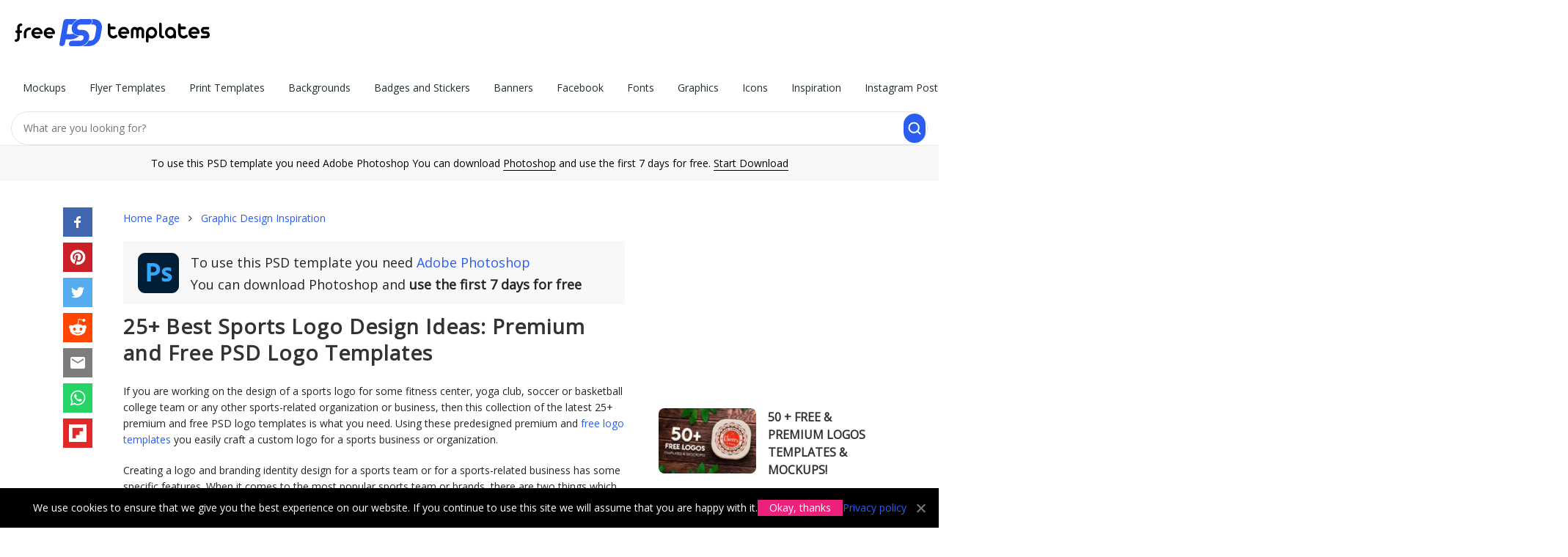

--- FILE ---
content_type: text/html; charset=UTF-8
request_url: https://free-psd-templates.com/25-best-sports-logo-design-ideas-premium-and-free-psd-logo-templates/
body_size: 15038
content:
<!doctype html>
<html lang="en">
<head>
    <meta charset="UTF-8">
    <meta name="viewport" content="width=device-width,initial-scale=1.0,user-scalable=no" />
    
	<!-- This site is optimized with the Yoast SEO plugin v14.2 - https://yoast.com/wordpress/plugins/seo/ -->
	<title>25+ Best Sports Logo Design Ideas: Premium and Free PSD Logo Templates &ndash; Free PSD Templates</title>
	<meta name="description" content="The collection of multipurpose sports logo PSD templates include logo design ideas in PSD for soccer, basketball, fitness, yoga and other types of sports business." />
	<meta name="robots" content="index, follow" />
	<meta name="googlebot" content="index, follow, max-snippet:-1, max-image-preview:large, max-video-preview:-1" />
	<meta name="bingbot" content="index, follow, max-snippet:-1, max-image-preview:large, max-video-preview:-1" />
	<link rel="canonical" href="https://free-psd-templates.com/25-best-sports-logo-design-ideas-premium-and-free-psd-logo-templates/" />
	<meta property="og:locale" content="en_US" />
	<meta property="og:type" content="article" />
	<meta property="og:title" content="25+ Best Sports Logo Design Ideas: Premium and Free PSD Logo Templates &ndash; Free PSD Templates" />
	<meta property="og:description" content="The collection of multipurpose sports logo PSD templates include logo design ideas in PSD for soccer, basketball, fitness, yoga and other types of sports business." />
	<meta property="og:url" content="https://free-psd-templates.com/download/" />
	<meta property="og:site_name" content="Free PSD Templates" />
	<meta property="article:published_time" content="2019-06-14T12:37:43+00:00" />
	<meta property="article:modified_time" content="2023-07-26T04:21:16+00:00" />
	<meta property="og:image" content="https://free-psd-templates.com/wp-content/uploads/2019/06/Sports_Logo_Design_Ideas.jpg" />
	<meta property="og:image:width" content="660" />
	<meta property="og:image:height" content="440" />
	<!-- / Yoast SEO plugin. -->


<link rel='stylesheet' id='bootstrap-css'  href='https://free-psd-templates.com/wp-content/themes/blogsimpletheme/assets/css/bootstrap.min.css' type='text/css' media='all' />
<link rel='stylesheet' id='main-style-css'  href='https://free-psd-templates.com/wp-content/themes/blogsimpletheme/style.css' type='text/css' media='all' />
<script type='text/javascript' src='https://free-psd-templates.com/wp-includes/js/jquery/jquery.min.js' id='jquery-core-js'></script>
<script type='text/javascript' src='https://free-psd-templates.com/wp-includes/js/jquery/jquery-migrate.min.js' id='jquery-migrate-js'></script>
		<script type="text/javascript">(()=>{const e="G-1MJZB72RTB",t="ca-pub-9721430835000907",a=window,o=document,i="https://"+a.location.hostname,n=a.devicePixelRatio,s=location.pathname,r=(o.title,new Map),c=new WeakSet,l=(e,t)=>{r.has(e)||r.set(e,[]),r.get(e).push(t)},d=e=>{1!==e.nodeType||c.has(e)||(r.forEach(((t,a)=>{e.matches(a)&&t.forEach((t=>t(e)))})),c.add(e),e.querySelectorAll("*").forEach((e=>{d(e)})))};new MutationObserver((e=>{e.forEach((e=>{"childList"===e.type&&e.addedNodes.forEach((e=>{d(e)}))}))})).observe(o.documentElement||o.body,{childList:!0,subtree:!0});let p="visible"===o.visibilityState;o.addEventListener("visibilitychange",(()=>{p="visible"===o.visibilityState}));const h=e=>new Promise(((t,a)=>{o.startViewTransition?o.startViewTransition((()=>{e(),t()})):(e(),t())})),m=(e,t)=>{let a=t||o;const i="object"==typeof e?[e]:/^<[a-zA-Z]+>$/.test(e)?[a.createElement(e.slice(1,-1))]:Array.from(a.querySelectorAll(e)),s={elements:i,get:i[0],length:i.length,append:e=>(i.forEach((t=>{"string"==typeof e?t.insertAdjacentHTML("beforeend",e):t.append(e)})),s),attr:e=>"object"==typeof e?(Object.entries(e).forEach((([e,t])=>i.forEach((a=>a.setAttribute(e,t))))),s):i[0]?i[0].getAttribute(e):null,each:e=>i.forEach(((t,a)=>e.call(t,a))),html:e=>null!=e?(i.forEach((t=>{t.innerHTML=["string","number"].includes(typeof e)?e:e.outerHTML})),s):i[0].innerHTML,on:(t,a,o)=>{if("vision"===t){const e="function"==typeof o,t=e?i[0]:null,n=new IntersectionObserver((t=>{t.forEach((t=>{t.target.__visionState=t.isIntersecting,t.isIntersecting&&(e?o(t.target):a(t.target))}))}),{root:t,rootMargin:"50% 20%"});(e?m(a,t).elements:i).forEach((e=>n.observe(e)))}else"track"===t?l(e,a):"function"==typeof a?(o=a,i.forEach((e=>e.addEventListener(t,o)))):l(a,(e=>{e.addEventListener(t,(t=>{const i=t.target.closest(a);i&&e.contains(i)&&o.call(i,t)}))}));return s},visible:()=>i[0]?.__visionState??!1,position:()=>({y:i[0].offsetTop,x:i[0].offsetLeft}),size:()=>({w:i[0].offsetWidth,h:i[0].offsetHeight}),css:e=>"object"==typeof e?(Object.entries(e).forEach((([e,t])=>i.forEach((a=>a.style[e]=t)))),s):i[0]?i[0].style[e]:null,clone:()=>i[0].cloneNode(!0),imgRender:()=>{const e=m(i[0]);if(!e.attr("load")){e.attr({load:"false"});const[t,a]=e.css("aspect-ratio").match(/\d+/g),[o,i,s,r]=Array.from(e.get.querySelectorAll("meta[itemprop]")).map((e=>e.getAttribute("content"))),c=e.attr("ss");let l=m("<img>").attr({alt:r,title:r,decoding:"async",width:t,height:a});recImg=l.clone(),l=l.clone();const d=Math.round(Math.min(e.attr("dpr")||1,n));if(c){const{pathname:t,origin:a}=new URL(o),r=t.split("/"),[p,[h,m]]=[r.slice(0,-1).join("/")+"/",(()=>{const e=r[r.length-1],t=e.lastIndexOf(".");return[e.slice(0,t),e.slice(t+1)]})()],g=c.split(",").map((e=>{const[t,r]=e.split("x").map((e=>parseInt(e)*d)),c=`${Math.round(e.split("x")[0]*n)}w`;return i+"x"+s==t+"x"+r?`${o} ${c}`:`${a}${p}${h}-${t}x${r}.${m} ${c}`})).join(","),u=e.attr("s").split(",").map((e=>e.split("-"))).reverse().map((([e,t])=>t?`(min-width:${t}px) ${e}px`:`${e}px`));l.srcset=g,l.sizes=u}l.src=o,l.onload=()=>{e.append(l),e.attr({load:"true"})},l.onerror=()=>{recImg.src=o,e.append(recImg),e.attr({load:"true"})}}}};return s};m("t-img").on("track",(e=>{const t=m(e).attr("w"),a=m(e).attr("h");m(e).css({"aspect-ratio":t+"/"+a,width:t+"px"}).on("vision",(e=>{m(e).imgRender()}))}));const g=(e,t=!0)=>new Promise(((a,o)=>{const i=new XMLHttpRequest;i.open("GET",e),i.onload=()=>a(t?JSON.parse(i.responseText):i.responseText),i.onerror=()=>o(i.statusText),i.send()})),u=(e,t={},a=!0)=>g(`${i}/wp-admin/admin-ajax.php?${new URLSearchParams({action:e,...t})}`,a),f=(e,t,a=0)=>{const i=new Date(Date.now()+1e3*a),n=encodeURIComponent;t="object"==typeof t?JSON.stringify(t):t,o.cookie=n(e)+"="+n(t)+"; expires="+i.toUTCString()+"; domain="+o.domain+"; path=/; secure"},v=e=>{for(let[t,a]of o.cookie.split(";").entries())if(a.trim().startsWith(e))return decodeURIComponent(a.split(e+"=")[1]);return null},y=(e,a={})=>({cookieNotice:()=>`<div id="cookie-notice">We use cookies to ensure that we give you the best experience on our website. If you continue to use this site we will assume that you are happy with it.<a href="#" class="cn-btn" data-cookie-set="accept" noPref>Okay, thanks</a><a href="${i}/privacy-policy/" target="_blank">Privacy policy</a><a href="#" data-cookie-set="accept" class="cn-close" noPref></a></div>`,adSense:()=>`<ins class="adsbygoogle" style="display:block;text-align:center;max-width:100%" data-ad-client="${t}" ${a.attr}></ins>`,item:()=>`<article class="${a.classes}"><div class="blog-grid-item"><header class="entry-header"><a href="${i}${a.url}" data-item-id="${a.id}" rel="bookmark"><t-img w="330" h="220" ss="330x220" s="330" dpr="2" ><meta itemprop="contentUrl url" content="${i}/wp-content/uploads/${a.img}"><meta itemprop="width" content="${a.w}"><meta itemprop="height" content="${a.h}"><meta itemprop="name" content="${a.title}"></t-img></a><span class="entry-title"><a href="${i}${a.url}" data-item-id="${a.id}" title="${a.title}">${a.title}</a></span></header></div></article>`}[e]());m("[data-island]").on("track",(e=>{((e,t={})=>{const a={cookieNotice:()=>{v("ty_cookie_accepted")||h((()=>{m("body").append(y("cookieNotice"))}))},login:()=>{if(!v("ty_logged_in"))return`<div id="login"><div class="hello-row"><div class="hello-col-1"><div class="l1">Hey 👋 Please sign in with Google to continue</div><div class="l2">No credit card, no payments</div><div id="googleBtn"></div><div class="l3">By signing up you agree to our <a href="${i}/terms-and-conditions/">Terms</a> and <a href="${i}/privacy-policy/">Privacy Policy</a></div></div><div class="hello-col-2"><div class="l1"><div>Keep it free for everyone <span>Google sign-in protects our library from bots so we can continue offering 3000+ free files.</span></div></div><a href="${i}/license/">Learn about our License</a></div></div></div>`}};m(`[data-island="${e}"]`).html(a[e]())})(m(e).attr("data-island"))}));let b=JSON.parse(v("ty_pd")||"{}");m(o).on("click","[data-item-id]",(function(e){const t=m("[data-p]").attr("data-id"),a=m("[data-p]").attr("data-p"),o=m(this).attr("data-item-id");t&&a&&o&&(b[a]=b[a]||{},b[a][t]=b[a][t]||[],b[a][t].includes(o)||(b[a][t].push(o),f("ty_pd",b,1209600)))}));m("t-count").on("track",(e=>{let t=m(e).attr("count"),a=location.pathname;const o=setInterval((()=>{location.pathname!=a&&clearInterval(o),1==p&&(t--,m("t-count").html(" "+t),5==t&&m("t-count").attr("item_id")&&u("recordItemDownload",{item_id:m("t-count").attr("item_id")}),0==t&&(clearInterval(o),m("#link").get.classList.remove("hide")))}),1e3)})),m("#load_more").on("track",(e=>{let t=2;const a=e=>{var o;!1!==t&&(o=i+s+"page/"+t,g(o.endsWith("/")?o+"json":o+"/json/")).then((o=>{t=o.next,classes=o.classes,m("#grid").append(o.items.map((e=>y("item",{...e,classes:classes}))).join("")),m(e).visible()&&a(e)}))};m(e).on("vision",(e=>{m(".wp-pagenavi").html(""),a(e)}))})),m(o).on("click","[data-cookie-set]",(function(e){e.preventDefault(),f("ty_cookie_accepted",1,31536e3),h((()=>{m("#cookie-notice").get.remove()}))}));m("#googleBtn").on("track",(e=>{k("gsi",{src:"https://accounts.google.com/gsi/client",async:"",defer:""}),$("gsi").then((e=>{var t;google.accounts.id.initialize({client_id:"838432823799-ktb865rfs91npi1c9gkuapsktmljp1ja.apps.googleusercontent.com",callback:e=>{e&&e.credential&&fetch("/wp-admin/admin-ajax.php",{method:"POST",headers:{"Content-Type":"application/x-www-form-urlencoded"},body:new URLSearchParams({action:"ty_authenticate",token:e.credential})}).then((e=>e.json())).then((e=>{e.error?console.error("Authentication failed:",e.error):(m("#login").get.remove(),t?a.location.assign(t):a.location.reload())})).catch(console.error)},use_fedcm_for_prompt:!0}),google.accounts.id.renderButton(m("#googleBtn").html("").get,{theme:"filled_blue",size:"large",text:"signin_with",shape:"rectangular",logo_alignment:"left"})}))}));const w=[],k=(e,t)=>new Promise(((a,o)=>{let i=w.find((t=>t.label===e));if(i)return void a(i);const n={label:e,src:t.src,status:null};w.push(n);const s=m("<script>").attr(t).get;s.onload=()=>{n.status=!0,a()},s.onerror=()=>{n.status=!1},m("head").append(s)})),$=e=>new Promise((t=>{const a=()=>{const o=w.find((t=>t.label===e));o&&null!==o.status?t(o):setTimeout(a,50)};a()}));function x(){dataLayer.push(arguments)}a.dataLayer=a.dataLayer||[],x("js",new Date),x("config",e),k("adsbygoogle",{src:`https://www.googletagmanager.com/gtag/js?id=${e}`,async:""}),m(".meta-links").on("click","#bookmark",(function(e){if(e.preventDefault(),a.sidebar&&a.sidebar.addPanel)a.sidebar.addPanel(document.title,a.location.href,"");else if(a.external&&"AddFavorite"in a.external)a.external.AddFavorite(location.href,document.title);else{if(a.opera&&a.print)return this.title=document.title,!0;alert("Press "+(-1!=navigator.userAgent.toLowerCase().indexOf("mac")?"Command/Cmd":"CTRL")+" + D to bookmark this page.")}})),m(o).on("click","#search, .close-search",(function(e){e.preventDefault(),m(".main-nav").get.classList.toggle("hide"),m(".search-form").get.classList.toggle("hide")})),[()=>{v("ty_pd")&&u("ty_recordPD")}].forEach((e=>e()))})();</script>
		<link rel="apple-touch-icon-precomposed" href="https://free-psd-templates.com/favicon-180.png" />
<link rel="icon" href="https://free-psd-templates.com/favicon-32.png" sizes="32x32" type="image/png" />
<link rel="icon" href="https://free-psd-templates.com/favicon-192.png" sizes="192x192" type="image/png" />
<link rel="icon" href="https://free-psd-templates.com/favicon.svg" type="image/svg+xml" />
<link rel="manifest" href="https://free-psd-templates.com/site.webmanifest" />
    <script async src="https://pagead2.googlesyndication.com/pagead/js/adsbygoogle.js?client=ca-pub-9721430835000907"
     crossorigin="anonymous"></script>
</head> 
<body class="post-template-default single single-post postid-26938 single-format-standard" itemscope="itemscope" itemtype="http://schema.org/WebPage" data-island="cookieNotice">
<div id="wrap">

    <header id="header" itemscope itemtype="http://schema.org/WPHeader">
        <div class="container-fluid" id="h">
            <div class="row">
                <div class="col">
                    <a href="https://free-psd-templates.com" class="logo" itemprop="url" rel="home">
                        <img src="https://free-psd-templates.com/wp-content/themes/blogsimpletheme/assets/images/logo.svg" alt="logo" width="381.88px" height="88px" />
                    </a>
                </div>
                <div class="col-a col-m">

                    <nav class="main-nav" itemscope itemtype="http://schema.org/SiteNavigationElement">
                        <ul id="menu-menu" class="main-nav-list" role="navigation"><li itemprop="name"><a href="https://free-psd-templates.com/category/mockups-in-psd/" itemprop="url">Mockups</a>
<ul class="sub-menu">
	<li itemprop="name"><a href="https://free-psd-templates.com/category/mockups-in-psd/apparel-mockups-in-psd/" itemprop="url">Apparels</a></li>
	<li itemprop="name"><a href="https://free-psd-templates.com/category/mockups-in-psd/bag-mockups-in-psd/" itemprop="url">Bags</a></li>
	<li itemprop="name"><a href="https://free-psd-templates.com/category/mockups-in-psd/book-mockups-in-psd/" itemprop="url">Books</a></li>
	<li itemprop="name"><a href="https://free-psd-templates.com/category/mockups-in-psd/bottle-mockups-in-psd/" itemprop="url">Bottles</a></li>
	<li itemprop="name"><a href="https://free-psd-templates.com/category/mockups-in-psd/box-mockups-in-psd/" itemprop="url">Boxes</a></li>
	<li itemprop="name"><a href="https://free-psd-templates.com/category/mockups-in-psd/branding-identity-mockups-in-psd/" itemprop="url">Branding Identities</a></li>
	<li itemprop="name"><a href="https://free-psd-templates.com/category/mockups-in-psd/brochure-mockups-in-psd/" itemprop="url">Brochures</a></li>
	<li itemprop="name"><a href="https://free-psd-templates.com/category/mockups-in-psd/card-mockups-in-psd/" itemprop="url">Cards</a></li>
	<li itemprop="name"><a href="https://free-psd-templates.com/category/mockups-in-psd/cosmetic-mockups-in-psd/" itemprop="url">Cosmetics</a></li>
	<li itemprop="name"><a href="https://free-psd-templates.com/category/mockups-in-psd/cup-mockups-in-psd/" itemprop="url">Cups</a></li>
	<li itemprop="name"><a href="https://free-psd-templates.com/category/mockups-in-psd/flyer-poster-mockups-in-psd/" itemprop="url">Flyers &#038; Posters</a></li>
	<li itemprop="name"><a href="https://free-psd-templates.com/category/mockups-in-psd/food-beverages-mockups-in-psd/" itemprop="url">Foods &#038; Beverages</a></li>
	<li itemprop="name"><a href="https://free-psd-templates.com/category/mockups-in-psd/gadget-mockups-in-psd/" itemprop="url">Gadgets</a></li>
	<li itemprop="name"><a href="https://free-psd-templates.com/category/mockups-in-psd/invitation-mockups-in-psd/" itemprop="url">Invitations</a></li>
	<li itemprop="name"><a href="https://free-psd-templates.com/category/mockups-in-psd/iphone-mockups-in-psd/" itemprop="url">iPhones</a></li>
	<li itemprop="name"><a href="https://free-psd-templates.com/category/mockups-in-psd/outdoor-mockups-in-psd/" itemprop="url">Outdoor Items</a></li>
	<li itemprop="name"><a href="https://free-psd-templates.com/category/mockups-in-psd/packaging-mockups-in-psd/" itemprop="url">Packaging</a></li>
	<li itemprop="name"><a href="https://free-psd-templates.com/category/mockups-in-psd/tshirt-mockups-in-psd/" itemprop="url">T-Shirts</a></li>
</ul>
</li>
<li itemprop="name"><a href="https://free-psd-templates.com/category/free-psd-flyer-templates/" itemprop="url">Flyer Templates</a>
<ul class="sub-menu">
	<li itemprop="name"><a href="https://free-psd-templates.com/category/free-psd-flyer-templates/free-business-flyer-templates-psd/" itemprop="url">Business</a></li>
	<li itemprop="name"><a href="https://free-psd-templates.com/category/free-psd-flyer-templates/free-christmas-new-year-flyer-templates-psd/" itemprop="url">Christmas and New Year</a></li>
	<li itemprop="name"><a href="https://free-psd-templates.com/category/free-psd-flyer-templates/free-church-flyer-templates/" itemprop="url">Church</a></li>
	<li itemprop="name"><a href="https://free-psd-templates.com/category/free-psd-flyer-templates/free-food-flyers/" itemprop="url">Food</a></li>
	<li itemprop="name"><a href="https://free-psd-templates.com/category/free-psd-flyer-templates/free-dj-clubs-flyer-templates-psd/" itemprop="url">Dj and Night Clubs</a></li>
	<li itemprop="name"><a href="https://free-psd-templates.com/category/free-psd-flyer-templates/free-events-flyer-templates-psd/" itemprop="url">Events</a></li>
	<li itemprop="name"><a href="https://free-psd-templates.com/category/free-psd-flyer-templates/free-halloween-flyer-templates-psd/" itemprop="url">Halloween</a></li>
	<li itemprop="name"><a href="https://free-psd-templates.com/category/free-psd-flyer-templates/free-holiday-flyer-templates-psd/" itemprop="url">Holiday</a></li>
	<li itemprop="name"><a href="https://free-psd-templates.com/category/free-psd-flyer-templates/free-music-flyer-templates-psd/" itemprop="url">Music</a></li>
	<li itemprop="name"><a href="https://free-psd-templates.com/category/free-psd-flyer-templates/free-party-flyer-templates-psd/" itemprop="url">Party</a></li>
	<li itemprop="name"><a href="https://free-psd-templates.com/category/free-psd-flyer-templates/free-sport-flyer-templates-psd/" itemprop="url">Sport</a></li>
	<li itemprop="name"><a href="https://free-psd-templates.com/category/free-psd-flyer-templates/free-summer-flyer-templates-psd/" itemprop="url">Summer</a></li>
</ul>
</li>
<li itemprop="name"><a href="https://free-psd-templates.com/category/print-templates-in-psd/" itemprop="url">Print Templates</a>
<ul class="sub-menu">
	<li itemprop="name"><a href="https://free-psd-templates.com/category/free-brochure-templates/" itemprop="url">Brochure</a></li>
	<li itemprop="name"><a href="https://free-psd-templates.com/category/free-business-card-templates/" itemprop="url">Business Card</a></li>
	<li itemprop="name"><a href="https://free-psd-templates.com/category/free-card-templates/" itemprop="url">Card</a></li>
	<li itemprop="name"><a href="https://free-psd-templates.com/category/print-templates-in-psd/free-cd-cover-templates/" itemprop="url">CD Cover</a></li>
	<li itemprop="name"><a href="https://free-psd-templates.com/category/print-templates-in-psd/free-certificate-templates/" itemprop="url">Certificate</a></li>
	<li itemprop="name"><a href="https://free-psd-templates.com/category/free-invitation-templates/" itemprop="url">Invitation</a></li>
	<li itemprop="name"><a href="https://free-psd-templates.com/category/free-menu-restaurant-templates/" itemprop="url">Menu and Restaurant</a></li>
	<li itemprop="name"><a href="https://free-psd-templates.com/category/free-poster-templates/" itemprop="url">Poster Templates PSD</a></li>
	<li itemprop="name"><a href="https://free-psd-templates.com/category/free-resume-templates/" itemprop="url">Resume</a></li>
</ul>
</li>
<li itemprop="name"><a href="https://free-psd-templates.com/category/free-backgrounds-templates/" itemprop="url">Backgrounds</a></li>
<li itemprop="name"><a href="https://free-psd-templates.com/category/free-badges-stickers-templates/" itemprop="url">Badges and Stickers</a></li>
<li itemprop="name"><a href="https://free-psd-templates.com/category/free-banners-templates/" itemprop="url">Banners</a></li>
<li itemprop="name"><a href="https://free-psd-templates.com/category/free-facebook-templates/" itemprop="url">Facebook</a></li>
<li itemprop="name"><a href="https://free-psd-templates.com/category/fonts/" itemprop="url">Fonts</a></li>
<li itemprop="name"><a href="https://free-psd-templates.com/category/graphics/" itemprop="url">Graphics</a></li>
<li itemprop="name"><a href="https://free-psd-templates.com/category/icons/" itemprop="url">Icons</a></li>
<li class="current-post-ancestor current-post-parent" itemprop="name"><a href="https://free-psd-templates.com/category/inspiration/" itemprop="url">Inspiration</a></li>
<li itemprop="name"><a href="https://free-psd-templates.com/category/free-instagram-post-templates/" itemprop="url">Instagram Post</a></li>
<li itemprop="name"><a href="https://free-psd-templates.com/category/free-instagram-stories-templates/" itemprop="url">Instagram Stories</a></li>
<li itemprop="name"><a href="https://free-psd-templates.com/category/logos-and-fonts/" itemprop="url">Logos</a></li>
<li itemprop="name"><a href="https://free-psd-templates.com/category/free-patterns-templates/" itemprop="url">Patterns</a></li>
<li itemprop="name"><a href="https://free-psd-templates.com/category/premium/" itemprop="url">Premium</a></li>
<li itemprop="name"><a href="https://free-psd-templates.com/category/web-elements/" itemprop="url">Social Media</a></li>
<li itemprop="name"><a href="https://free-psd-templates.com/category/free-vector-templates/" itemprop="url">Vector</a></li>
<li itemprop="name"><a href="https://free-psd-templates.com/category/free-watercolour-templates/" itemprop="url">Watercolour</a></li>
<li itemprop="name"><a href="https://free-psd-templates.com/category/psd-website-templates/" itemprop="url">Web templates</a></li>
</ul>                    </nav>
                </div> 
                <div class="col-a">
                    <form action="https://free-psd-templates.com" class="search-form">
                        <input type="text" name="s" placeholder="What are you looking for?" value="" />
                        <input type="submit" value="" />
                    </form>
                </div>
            </div>
        </div>

        <div id="toolbar">To use this PSD template you need Adobe Photoshop You can download <span onclick="window.open('https://prf.hn/l/Qx4QVnD');">Photoshop</span> and use the first 7 days for free. <span onclick="window.open('https://prf.hn/l/Qx4QVnD');">Start Download</span></div>

    </header>
    <section class="container main-content">
        <div class="row d-m-f">


			<aside class="hidden-xs hidden-sm col-sm-1">

				<ul class="share_btns">
            		<li><span onclick="window.open('https://free-psd-templates.com/share/facebook/25-best-sports-logo-design-ideas-premium-and-free-psd-logo-templates/ ');" class="facebook"><svg xmlns="http://www.w3.org/2000/svg" preserveAspectRatio="xMidYMid meet" viewBox="0 0 40 40"><g><path d="m21.7 16.7h5v5h-5v11.6h-5v-11.6h-5v-5h5v-2.1c0-2 0.6-4.5 1.8-5.9 1.3-1.3 2.8-2 4.7-2h3.5v5h-3.5c-0.9 0-1.5 0.6-1.5 1.5v3.5z"></path></g></svg></span></li><li><span onclick="window.open('https://free-psd-templates.com/share/pinterest/25-best-sports-logo-design-ideas-premium-and-free-psd-logo-templates/ ');" class="pinterest"><svg xmlns="http://www.w3.org/2000/svg" preserveAspectRatio="xMidYMid meet" viewBox="0 0 40 40"><g><path d="m37.3 20q0 4.7-2.3 8.6t-6.3 6.2-8.6 2.3q-2.4 0-4.8-0.7 1.3-2 1.7-3.6 0.2-0.8 1.2-4.7 0.5 0.8 1.7 1.5t2.5 0.6q2.7 0 4.8-1.5t3.3-4.2 1.2-6.1q0-2.5-1.4-4.7t-3.8-3.7-5.7-1.4q-2.4 0-4.4 0.7t-3.4 1.7-2.5 2.4-1.5 2.9-0.4 3q0 2.4 0.8 4.1t2.7 2.5q0.6 0.3 0.8-0.5 0.1-0.1 0.2-0.6t0.2-0.7q0.1-0.5-0.3-1-1.1-1.3-1.1-3.3 0-3.4 2.3-5.8t6.1-2.5q3.4 0 5.3 1.9t1.9 4.7q0 3.8-1.6 6.5t-3.9 2.6q-1.3 0-2.2-0.9t-0.5-2.4q0.2-0.8 0.6-2.1t0.7-2.3 0.2-1.6q0-1.2-0.6-1.9t-1.7-0.7q-1.4 0-2.3 1.2t-1 3.2q0 1.6 0.6 2.7l-2.2 9.4q-0.4 1.5-0.3 3.9-4.6-2-7.5-6.3t-2.8-9.4q0-4.7 2.3-8.6t6.2-6.2 8.6-2.3 8.6 2.3 6.3 6.2 2.3 8.6z"></path></g></svg></span></li><li><span onclick="window.open('https://free-psd-templates.com/share/twitter/25-best-sports-logo-design-ideas-premium-and-free-psd-logo-templates/ ');" class="twitter"><svg xmlns="http://www.w3.org/2000/svg" preserveAspectRatio="xMidYMid meet" viewBox="0 0 40 40"><g><path d="m31.5 11.7c1.3-0.8 2.2-2 2.7-3.4-1.4 0.7-2.7 1.2-4 1.4-1.1-1.2-2.6-1.9-4.4-1.9-1.7 0-3.2 0.6-4.4 1.8-1.2 1.2-1.8 2.7-1.8 4.4 0 0.5 0.1 0.9 0.2 1.3-5.1-0.1-9.4-2.3-12.7-6.4-0.6 1-0.9 2.1-0.9 3.1 0 2.2 1 3.9 2.8 5.2-1.1-0.1-2-0.4-2.8-0.8 0 1.5 0.5 2.8 1.4 4 0.9 1.1 2.1 1.8 3.5 2.1-0.5 0.1-1 0.2-1.6 0.2-0.5 0-0.9 0-1.1-0.1 0.4 1.2 1.1 2.3 2.1 3 1.1 0.8 2.3 1.2 3.6 1.3-2.2 1.7-4.7 2.6-7.6 2.6-0.7 0-1.2 0-1.5-0.1 2.8 1.9 6 2.8 9.5 2.8 3.5 0 6.7-0.9 9.4-2.7 2.8-1.8 4.8-4.1 6.1-6.7 1.3-2.6 1.9-5.3 1.9-8.1v-0.8c1.3-0.9 2.3-2 3.1-3.2-1.1 0.5-2.3 0.8-3.5 1z"></path></g></svg></span></li><li><span onclick="window.open('https://free-psd-templates.com/share/reddit/25-best-sports-logo-design-ideas-premium-and-free-psd-logo-templates/ ');" class="reddit"><svg xmlns="http://www.w3.org/2000/svg" preserveAspectRatio="xMidYMid meet" viewBox="0 0 40 40"><g><path d="m40 18.9q0 1.3-0.7 2.3t-1.7 1.7q0.2 1 0.2 2.1 0 3.5-2.3 6.4t-6.5 4.7-9 1.7-8.9-1.7-6.4-4.7-2.4-6.4q0-1.1 0.2-2.1-1.1-0.6-1.8-1.6t-0.7-2.4q0-1.8 1.3-3.2t3.1-1.3q1.9 0 3.3 1.4 4.8-3.3 11.5-3.6l2.6-11.6q0-0.3 0.3-0.5t0.6-0.1l8.2 1.8q0.4-0.8 1.2-1.3t1.8-0.5q1.4 0 2.4 1t0.9 2.3-0.9 2.4-2.4 1-2.4-1-0.9-2.4l-7.5-1.6-2.3 10.5q6.7 0.2 11.6 3.6 1.3-1.4 3.2-1.4 1.8 0 3.1 1.3t1.3 3.2z m-30.7 4.4q0 1.4 1 2.4t2.4 1 2.3-1 1-2.4-1-2.3-2.3-1q-1.4 0-2.4 1t-1 2.3z m18.1 8q0.3-0.3 0.3-0.6t-0.3-0.6q-0.2-0.2-0.5-0.2t-0.6 0.2q-0.9 0.9-2.7 1.4t-3.6 0.4-3.6-0.4-2.7-1.4q-0.2-0.2-0.5-0.2t-0.6 0.2q-0.3 0.2-0.3 0.6t0.3 0.6q1 0.9 2.6 1.5t2.8 0.6 2 0.1 2-0.1 2.8-0.6 2.6-1.6z m-0.1-4.6q1.4 0 2.4-1t1-2.4q0-1.3-1-2.3t-2.4-1q-1.3 0-2.3 1t-1 2.3 1 2.4 2.3 1z"></path></g></svg></span></li><li><span onclick="window.open('https://free-psd-templates.com/share/email/25-best-sports-logo-design-ideas-premium-and-free-psd-logo-templates/ ');" class="email"><svg xmlns="http://www.w3.org/2000/svg" preserveAspectRatio="xMidYMid meet" viewBox="0 0 40 40"><g><path d="m33.4 13.4v-3.4l-13.4 8.4-13.4-8.4v3.4l13.4 8.2z m0-6.8q1.3 0 2.3 1.1t0.9 2.3v20q0 1.3-0.9 2.3t-2.3 1.1h-26.8q-1.3 0-2.3-1.1t-0.9-2.3v-20q0-1.3 0.9-2.3t2.3-1.1h26.8z"></path></g></svg></span></li><li><span onclick="window.open('https://free-psd-templates.com/share/whatsapp/25-best-sports-logo-design-ideas-premium-and-free-psd-logo-templates/ ');" class="whatsapp"><svg xmlns="http://www.w3.org/2000/svg" preserveAspectRatio="xMidYMid meet" viewBox="0 0 40 40"><g><path d="m25 21.7q0.3 0 2.2 1t2 1.2q0 0.1 0 0.3 0 0.8-0.4 1.7-0.3 0.9-1.6 1.5t-2.2 0.6q-1.3 0-4.3-1.4-2.2-1-3.8-2.6t-3.3-4.2q-1.6-2.3-1.6-4.3v-0.2q0.1-2 1.7-3.5 0.5-0.5 1.2-0.5 0.1 0 0.4 0t0.4 0.1q0.4 0 0.6 0.1t0.3 0.6q0.2 0.5 0.8 2t0.5 1.7q0 0.5-0.8 1.3t-0.7 1q0 0.2 0.1 0.3 0.7 1.7 2.3 3.1 1.2 1.2 3.3 2.2 0.3 0.2 0.5 0.2 0.4 0 1.2-1.1t1.2-1.1z m-4.5 11.9q2.8 0 5.4-1.1t4.5-3 3-4.5 1.1-5.4-1.1-5.5-3-4.5-4.5-2.9-5.4-1.2-5.5 1.2-4.5 2.9-2.9 4.5-1.2 5.5q0 4.5 2.7 8.2l-1.7 5.2 5.4-1.8q3.5 2.4 7.7 2.4z m0-30.9q3.4 0 6.5 1.4t5.4 3.6 3.5 5.3 1.4 6.6-1.4 6.5-3.5 5.3-5.4 3.6-6.5 1.4q-4.4 0-8.2-2.1l-9.3 3 3-9.1q-2.4-3.9-2.4-8.6 0-3.5 1.4-6.6t3.6-5.3 5.3-3.6 6.6-1.4z"></path></g></svg></span></li><li><span onclick="window.open('https://free-psd-templates.com/share/flipboard/25-best-sports-logo-design-ideas-premium-and-free-psd-logo-templates/ ');" class="flipboard"><svg xmlns="http://www.w3.org/2000/svg" enable-background="new 0 0 24 24" viewBox="0 0 24 24"><path d="M24,0H0v24h24V0z M19.2,9.6h-4.8v4.8H9.6v4.8H4.8V4.8h14.4V9.6z"/></svg></span></li>            	</ul>

			</aside>

            <main class="site-content col-sm-8" role="main">

				
				<div class="element-grid mb-z"><ol class="breadcrumbs" itemscope itemtype="http://schema.org/BreadcrumbList"><li itemprop="itemListElement" itemscope itemtype="http://schema.org/ListItem"><span itemprop="name"><a href="https://free-psd-templates.com/" itemprop="item" >Home Page</a><meta itemprop="position" content="1" /></span></li><li itemprop="itemListElement" itemscope itemtype="http://schema.org/ListItem"><span itemprop="name"><a href="https://free-psd-templates.com/category/inspiration/" itemprop="item" class="entry-category">Graphic Design Inspiration</a><meta itemprop="position" content="2" /></span></li></ol></div>

				<div class="row">
					<article id="post-26938" class="single-article hentry col-xs-12 post-26938 post type-post status-publish format-standard has-post-thumbnail category-inspiration tag-blog tag-inspiration tag-logo tag-logos tag-photoshop tag-psd tag-template tag-templates" itemscope itemtype="http://schema.org/Article">
    <div class="blog-grid-item">
        <header class="entry-header">

            <div class="photoshop-single">
                <i class="oinfo-ico"></i>
                <div>
                    <p class="ps">To use this PSD template you need <span onclick="window.open('https://prf.hn/l/Qx4QVnD');" class="url">Adobe Photoshop</span></p>
                    <p class="ps ps2">You can download Photoshop and <strong>use the first 7 days for free</strong></p>
                </div>  
            </div>

            <h1 class="entry-title" itemprop="headline">25+ Best Sports Logo Design Ideas: Premium and Free PSD Logo Templates</h1>
            
        </header>
        <div class="entry-content" itemprop="articleBody">
            <p>If you are working on the design of a sports logo for some fitness center, yoga club, soccer or basketball college team or any other sports-related organization or business, then this collection of the latest 25+ premium and free PSD logo templates is what you need.<span id="more-26938"></span> Using these predesigned premium and <a href="https://free-psd-templates.com/category/logos-%d0%b8-fonts/">free logo templates</a> you easily craft a custom logo for a sports business or organization.</p>
<p>Creating a logo and branding identity design for a sports team or for a sports-related business has some specific features. When it comes to the most popular sports team or brands, there are two things which make them recognizable and prominent – uniform colors and logo design.</p>
<p>Logo for a sports team, fitness club, or any other type of sports business is not just an icon, it is a strategic emblem that serves as a source for inspiration that gives the feeling of belonging and evokes from fans and competitors such strong feelings as respect, loyalty and viable association with your sports team or brand.</p>
<hr />
<p>Download this mega mockup bundle that consists of <a href="https://free-psd-templates.com/top-40-premium-free-apparel-mockups-for-clothing-brands-promotion/" target="_blank" rel="noopener noreferrer">16 multipurpose t-shirt mockups</a>. Simple adjustments allow you to easily move any design element, change colors, background color and paste your own logo, artwork or print design within a few clicks. <span id="more-26272"></span>The bundle includes men’s and women’s tank top t-shirts, long sleeve t-shirts and hoodie mockups which are fully ready to help you with your design ideas and presentation needs.</p>
<p><t-img w="750" h="500"  itemprop="image" itemscope itemtype="https://schema.org/ImageObject" itemref="imgData"><meta itemprop="contentUrl url" content="https://free-psd-templates.com/wp-content/uploads/2019/05/Preview_1_16-t-shirt-mockups-mega-bundle.jpg"><meta itemprop="width" content="750"><meta itemprop="height" content="500"><meta itemprop="name" content="25+ Best Sports Logo Design Ideas: Premium and Free PSD Logo Templates"></t-img></p>
<hr />
<p>In most cases, sports logo designs include a combination of abstract elements and typography. Graphic shapes and elements are a must for any sports logo, as they create a strong association with action, move, activity (like running, jumping, driving). Typography helps to make your sports brand name stand out among other brands. So the best option is to give both typography and graphic elements a go.</p>
<p>If you experience some difficulties in the process of creating a sports logo design, check this useful collection of pre-designed free sports logo templates, as well as premium ones. You don’t have to create the sports logo design from scratch. Download one of the below-listed free sports logo templates, customize it within several clicks via Photoshop and your custom-made sports logo is ready to rock. The collection of multipurpose sports logo PSD templates include logos in PSD for soccer, basketball, bowling, billiards, dance, fitness, yoga and other types of sports business or organization.</p>
<p>Looking for <a href="https://free-psd-templates.com/category/free-psd-flyer-templates/free-sport-flyer-templates-psd/">free sports flyer PSD templates</a>. To make the promotional routine for your sports brand, or sports event easy and effective, make use any of these <a href="https://free-psd-templates.com/30-premium-and-free-sports-flyer-psd-template-for-sports-and-fitness-business/" target="_blank" rel="noopener noreferrer">30+ premium and free sports flyer PSD templates</a>. They help quickly create multipurpose flyer designs for the promotion of sports events, like football matches, basketball tournaments, boxing fights and other upcoming sports events.</p>
<h3 class="entry-title">Kids Store – Free Logo Template</h3>
<p><t-img w="750" h="683"  itemprop="image" itemscope itemtype="https://schema.org/ImageObject" itemref="imgData"><meta itemprop="contentUrl url" content="https://free-psd-templates.com/wp-content/uploads/2019/06/logo_kids-store-free-logo-template.jpg"><meta itemprop="width" content="750"><meta itemprop="height" content="683"><meta itemprop="name" content="25+ Best Sports Logo Design Ideas: Premium and Free PSD Logo Templates"></t-img></p>
<a href="https://free-psd-templates.com/download/?url=https://www.elegantflyer.com/free-logo-templates/kids-store-free-logo-template/?affiliate=114221" target="_blank" rel="nofollow" class="btn">Download</a>
<hr />
<h3>Logo Templates</h3>
<p><t-img w="1148" h="584"  itemprop="image" itemscope itemtype="https://schema.org/ImageObject" itemref="imgData"><meta itemprop="contentUrl url" content="https://free-psd-templates.com/wp-content/uploads/2019/06/Без-имени-12.jpg"><meta itemprop="width" content="1148"><meta itemprop="height" content="584"><meta itemprop="name" content="25+ Best Sports Logo Design Ideas: Premium and Free PSD Logo Templates"></t-img></p>
<a href="https://free-psd-templates.com/download/?url=https://www.template.net/editable/logos?ref=antontyschenko" target="_blank" rel="nofollow" class="btn">Download</a>
<hr />
<h3>Sports Team Logos Design Template</h3>
<p><t-img w="500" h="517"  itemprop="image" itemscope itemtype="https://schema.org/ImageObject" itemref="imgData"><meta itemprop="contentUrl url" content="https://free-psd-templates.com/wp-content/uploads/2019/06/Sport_Bigpreview_flyer_psd_template_facebook_cover.jpg"><meta itemprop="width" content="500"><meta itemprop="height" content="517"><meta itemprop="name" content="25+ Best Sports Logo Design Ideas: Premium and Free PSD Logo Templates"></t-img></p>
<a href="https://free-psd-templates.com/download/?url=https://www.elegantflyer.com/premium-logo-templates/sport-team-logotype-premium-logo-template/?affiliate=114221" target="_blank" rel="nofollow" class="btn">Download</a>
<hr />
<h3>Free Basketball Logo Set</h3>
<p><t-img w="1031" h="980"  itemprop="image" itemscope itemtype="https://schema.org/ImageObject" itemref="imgData"><meta itemprop="contentUrl url" content="https://free-psd-templates.com/wp-content/uploads/2019/06/set-of-basketball-logo-collection-illustration-free-vector.jpg"><meta itemprop="width" content="1031"><meta itemprop="height" content="980"><meta itemprop="name" content="25+ Best Sports Logo Design Ideas: Premium and Free PSD Logo Templates"></t-img></p>
<a href="https://free-psd-templates.com/download/?url=https://vecteezycom.sjv.io/c/386411/883105/12240?u=https://www.vecteezy.com/vector-art/7498770-set-of-basketball-logo-collection-vector-illustration" target="_blank" rel="nofollow" class="btn">Visit the website</a>
<hr />
<h3>Bowling – Premium Logo Template</h3>
<p><t-img w="500" h="639"  itemprop="image" itemscope itemtype="https://schema.org/ImageObject" itemref="imgData"><meta itemprop="contentUrl url" content="https://free-psd-templates.com/wp-content/uploads/2019/06/Bigpreview_bowling_Logotype_1_logo_template-min.jpg"><meta itemprop="width" content="500"><meta itemprop="height" content="639"><meta itemprop="name" content="25+ Best Sports Logo Design Ideas: Premium and Free PSD Logo Templates"></t-img></p>
<a href="https://free-psd-templates.com/download/?url=https://www.elegantflyer.com/premium-logo-templates/bowling-premium-logo-template/?affiliate=114221" target="_blank" rel="nofollow" class="btn">Download</a>
<hr />
<h3>Free Home Sport Logos Template</h3>
<p><t-img w="980" h="980"  itemprop="image" itemscope itemtype="https://schema.org/ImageObject" itemref="imgData"><meta itemprop="contentUrl url" content="https://free-psd-templates.com/wp-content/uploads/2019/06/home-sport-logos-set-free-vector.jpg"><meta itemprop="width" content="980"><meta itemprop="height" content="980"><meta itemprop="name" content="25+ Best Sports Logo Design Ideas: Premium and Free PSD Logo Templates"></t-img></p>
<a href="https://free-psd-templates.com/download/?url=https://vecteezycom.sjv.io/c/386411/883105/12240?u=https://www.vecteezy.com/vector-art/2379691-home-sport-logos-set" target="_blank" rel="nofollow" class="btn">Visit the website</a>
<hr />
<h3 class="entry-title">Run Marathon – Free Logo Template</h3>
<p><t-img w="750" h="671"  itemprop="image" itemscope itemtype="https://schema.org/ImageObject" itemref="imgData"><meta itemprop="contentUrl url" content="https://free-psd-templates.com/wp-content/uploads/2019/06/logo.jpg"><meta itemprop="width" content="750"><meta itemprop="height" content="671"><meta itemprop="name" content="25+ Best Sports Logo Design Ideas: Premium and Free PSD Logo Templates"></t-img></p>
<a href="https://free-psd-templates.com/download/?url=https://www.elegantflyer.com/free-logo-templates/run-marathon-free-logo-template/?affiliate=114221" target="_blank" rel="nofollow" class="btn">Download</a>
<hr />
<h3>Golf Logo Set Free Vector</h3>
<p><t-img w="500" h="500"  itemprop="image" itemscope itemtype="https://schema.org/ImageObject" itemref="imgData"><meta itemprop="contentUrl url" content="https://free-psd-templates.com/wp-content/uploads/2019/06/golf-logo-set_98292-6858.jpg"><meta itemprop="width" content="500"><meta itemprop="height" content="500"><meta itemprop="name" content="25+ Best Sports Logo Design Ideas: Premium and Free PSD Logo Templates"></t-img></p>
<a href="https://free-psd-templates.com/download/?url=https://www.freepik.com/free-vector/golf-logo-set_4665700.htm" target="_blank" rel="nofollow" class="btn">Download</a>
<hr />
<h3>Superhero Logotype – Free Logo Template</h3>
<p><t-img w="500" h="514"  itemprop="image" itemscope itemtype="https://schema.org/ImageObject" itemref="imgData"><meta itemprop="contentUrl url" content="https://free-psd-templates.com/wp-content/uploads/2019/06/Superhero_Bigpreview_flyer_psd_template_facebook_cover.jpg"><meta itemprop="width" content="500"><meta itemprop="height" content="514"><meta itemprop="name" content="25+ Best Sports Logo Design Ideas: Premium and Free PSD Logo Templates"></t-img></p>
<a href="https://free-psd-templates.com/download/?url=https://www.elegantflyer.com/free-logo-templates/superhero-logotype-free-logo-template/?affiliate=114221" target="_blank" rel="nofollow" class="btn">Download</a>
<hr />
<h3>Sports Logo Badges</h3>
<p><t-img w="500" h="591"  itemprop="image" itemscope itemtype="https://schema.org/ImageObject" itemref="imgData"><meta itemprop="contentUrl url" content="https://free-psd-templates.com/wp-content/uploads/2019/06/1-1-1.jpg"><meta itemprop="width" content="500"><meta itemprop="height" content="591"><meta itemprop="name" content="25+ Best Sports Logo Design Ideas: Premium and Free PSD Logo Templates"></t-img></p>
<a href="https://free-psd-templates.com/download/?url=https://1.envato.market/c/386411/275988/4415?u=https://graphicriver.net/item/sports-logo-badges/23640022" target="_blank" rel="nofollow" class="btn">Download</a>
<hr />
<h3>Free Fishing Logo Set</h3>
<p><t-img w="740" h="740"  itemprop="image" itemscope itemtype="https://schema.org/ImageObject" itemref="imgData"><meta itemprop="contentUrl url" content="https://free-psd-templates.com/wp-content/uploads/2019/06/hand-drawn-flat-design-fishing-logo_23-2149377970.jpg"><meta itemprop="width" content="740"><meta itemprop="height" content="740"><meta itemprop="name" content="25+ Best Sports Logo Design Ideas: Premium and Free PSD Logo Templates"></t-img></p>
<a href="https://free-psd-templates.com/download/?url=https://www.freepik.com/free-vector/hand-drawn-flat-design-fishing-logo_25371921.htm" target="_blank" rel="nofollow" class="btn">Visit the website</a>
<hr />
<h2 class="entry-title">Beauty Salon – Free Logo Template</h2>
<p><t-img w="750" h="659"  itemprop="image" itemscope itemtype="https://schema.org/ImageObject" itemref="imgData"><meta itemprop="contentUrl url" content="https://free-psd-templates.com/wp-content/uploads/2019/06/logo-1.jpg"><meta itemprop="width" content="750"><meta itemprop="height" content="659"><meta itemprop="name" content="25+ Best Sports Logo Design Ideas: Premium and Free PSD Logo Templates"></t-img></p>
<a href="https://free-psd-templates.com/download/?url=https://www.elegantflyer.com/free-logo-templates/beauty-salon-free-logo-template/?affiliate=114221" target="_blank" rel="nofollow" class="btn">Download</a>
<hr />
<h3>Sport Logo</h3>
<p><t-img w="500" h="378"  itemprop="image" itemscope itemtype="https://schema.org/ImageObject" itemref="imgData"><meta itemprop="contentUrl url" content="https://free-psd-templates.com/wp-content/uploads/2019/06/Sport_Logo_590.jpg"><meta itemprop="width" content="500"><meta itemprop="height" content="378"><meta itemprop="name" content="25+ Best Sports Logo Design Ideas: Premium and Free PSD Logo Templates"></t-img></p>
<a href="https://free-psd-templates.com/download/?url=https://1.envato.market/c/386411/275988/4415?u=https://graphicriver.net/item/sport-logo/3560036" target="_blank" rel="nofollow" class="btn">Download</a>
<hr />
<h3>Vintage Sports Logo Design</h3>
<p><t-img w="500" h="500"  itemprop="image" itemscope itemtype="https://schema.org/ImageObject" itemref="imgData"><meta itemprop="contentUrl url" content="https://free-psd-templates.com/wp-content/uploads/2019/06/preview-4.jpg"><meta itemprop="width" content="500"><meta itemprop="height" content="500"><meta itemprop="name" content="25+ Best Sports Logo Design Ideas: Premium and Free PSD Logo Templates"></t-img></p>
<a href="https://free-psd-templates.com/download/?url=https://1.envato.market/c/386411/275988/4415?u=https://graphicriver.net/item/vintage-sports-logo-design/20385593" target="_blank" rel="nofollow" class="btn">Download</a>
<hr />
<h3>Salsa Dance School Logotype – Free Logo Template</h3>
<p><t-img w="500" h="514"  itemprop="image" itemscope itemtype="https://schema.org/ImageObject" itemref="imgData"><meta itemprop="contentUrl url" content="https://free-psd-templates.com/wp-content/uploads/2019/06/Dance-logo_Bigpreview_flyer_psd_template_facebook_cover.jpg"><meta itemprop="width" content="500"><meta itemprop="height" content="514"><meta itemprop="name" content="25+ Best Sports Logo Design Ideas: Premium and Free PSD Logo Templates"></t-img></p>
<p><a href="https://www.elegantflyer.com/free-logo-templates/salsa-dance-school-logotype-free-logo-template/"><a href="https://free-psd-templates.com/download/?url=https://www.elegantflyer.com/free-logo-templates/salsa-dance-school-logotype-free-logo-template/?affiliate=114221" target="_blank" rel="nofollow" class="btn">Download</a></a></p>
<hr />
<h3>Modern Sports Logo Template</h3>
<p><t-img w="740" h="636"  itemprop="image" itemscope itemtype="https://schema.org/ImageObject" itemref="imgData"><meta itemprop="contentUrl url" content="https://free-psd-templates.com/wp-content/uploads/2019/06/modern-sport-logo-collection_23-2147939257-e1655594853335.jpg"><meta itemprop="width" content="740"><meta itemprop="height" content="636"><meta itemprop="name" content="25+ Best Sports Logo Design Ideas: Premium and Free PSD Logo Templates"></t-img></p>
<a href="https://free-psd-templates.com/download/?url=https://www.freepik.com/free-vector/modern-sport-logo-collection_3096556.htm" target="_blank" rel="nofollow" class="btn">Visit the website</a>
<hr />
<h3>Cricket Logo Set</h3>
<p><t-img w="1370" h="913"  itemprop="image" itemscope itemtype="https://schema.org/ImageObject" itemref="imgData"><meta itemprop="contentUrl url" content="https://free-psd-templates.com/wp-content/uploads/2019/06/c4c0daa2.jpg"><meta itemprop="width" content="1370"><meta itemprop="height" content="913"><meta itemprop="name" content="25+ Best Sports Logo Design Ideas: Premium and Free PSD Logo Templates"></t-img></p>
<a href="https://free-psd-templates.com/download/?url=https://1.envato.market/c/386411/298927/4662?u=https://elements.envato.com/cricket-logos-templates-set-vector-sport-badges-J4WGVRL" target="_blank" rel="nofollow" class="btn">Visit the website</a>
<hr />
<h3 class="entry-title">Yoga – PSD+ EPS + AI Logo Template Set</h3>
<p><t-img w="750" h="671"  itemprop="image" itemscope itemtype="https://schema.org/ImageObject" itemref="imgData"><meta itemprop="contentUrl url" content="https://free-psd-templates.com/wp-content/uploads/2019/06/Preview_Logos_6-1-1-e1659841493290.jpg"><meta itemprop="width" content="750"><meta itemprop="height" content="671"><meta itemprop="name" content="25+ Best Sports Logo Design Ideas: Premium and Free PSD Logo Templates"></t-img></p>
<a href="https://free-psd-templates.com/download/?url=https://www.elegantflyer.com/premium-logo-templates/yoga-psd-eps-ai-logo-template-set/?affiliate=114221" target="_blank" rel="nofollow" class="btn">Visit the website</a>
<hr />
<h3>Retro Fitness &amp; Gym Logos Set</h3>
<p><t-img w="500" h="333"  itemprop="image" itemscope itemtype="https://schema.org/ImageObject" itemref="imgData"><meta itemprop="contentUrl url" content="https://free-psd-templates.com/wp-content/uploads/2019/06/001.jpg"><meta itemprop="width" content="500"><meta itemprop="height" content="333"><meta itemprop="name" content="25+ Best Sports Logo Design Ideas: Premium and Free PSD Logo Templates"></t-img></p>
<a href="https://free-psd-templates.com/download/?url=https://1.envato.market/c/386411/275988/4415?u=https://graphicriver.net/item/retro-fitness-gym-logos-set/23337395" target="_blank" rel="nofollow" class="btn">Download</a>
<hr />
<h3>Retro Fitness &amp; Gym Logos Set</h3>
<p><t-img w="500" h="333"  itemprop="image" itemscope itemtype="https://schema.org/ImageObject" itemref="imgData"><meta itemprop="contentUrl url" content="https://free-psd-templates.com/wp-content/uploads/2019/06/002.jpg"><meta itemprop="width" content="500"><meta itemprop="height" content="333"><meta itemprop="name" content="25+ Best Sports Logo Design Ideas: Premium and Free PSD Logo Templates"></t-img></p>
<a href="https://free-psd-templates.com/download/?url=https://1.envato.market/c/386411/275988/4415?u=https://graphicriver.net/item/retro-fitness-gym-logos-set/23747132" target="_blank" rel="nofollow" class="btn">Download</a>
<hr />
<h3>Billiards Logo Templates Design Free Vector</h3>
<p><t-img w="500" h="500"  itemprop="image" itemscope itemtype="https://schema.org/ImageObject" itemref="imgData"><meta itemprop="contentUrl url" content="https://free-psd-templates.com/wp-content/uploads/2019/06/billiards-logo-templates-design_1152-6.jpg"><meta itemprop="width" content="500"><meta itemprop="height" content="500"><meta itemprop="name" content="25+ Best Sports Logo Design Ideas: Premium and Free PSD Logo Templates"></t-img></p>
<a href="https://free-psd-templates.com/download/?url=https://1.envato.market/c/386411/275988/4415?u=https://graphicriver.net/item/billiard-game-app-logo/24478380" target="_blank" rel="nofollow" class="btn">Download</a>
<hr />
<h3>Winter Sports Logotype Collection</h3>
<p><t-img w="1370" h="913"  itemprop="image" itemscope itemtype="https://schema.org/ImageObject" itemref="imgData"><meta itemprop="contentUrl url" content="https://free-psd-templates.com/wp-content/uploads/2019/06/04924237.jpg"><meta itemprop="width" content="1370"><meta itemprop="height" content="913"><meta itemprop="name" content="25+ Best Sports Logo Design Ideas: Premium and Free PSD Logo Templates"></t-img></p>
<a href="https://free-psd-templates.com/download/?url=https://1.envato.market/c/386411/298927/4662?u=https://elements.envato.com/winter-sports-logo-retro-camping-badges-set-569GZG" target="_blank" rel="nofollow" class="btn">Visit the website</a>
<hr />
<h3>Fitness Logo Template</h3>
<p><t-img w="500" h="500"  itemprop="image" itemscope itemtype="https://schema.org/ImageObject" itemref="imgData"><meta itemprop="contentUrl url" content="https://free-psd-templates.com/wp-content/uploads/2019/06/Main.jpg"><meta itemprop="width" content="500"><meta itemprop="height" content="500"><meta itemprop="name" content="25+ Best Sports Logo Design Ideas: Premium and Free PSD Logo Templates"></t-img></p>
<a href="https://free-psd-templates.com/download/?url=https://1.envato.market/c/386411/275988/4415?u=https://graphicriver.net/item/fitness-logo-template/11770074" target="_blank" rel="nofollow" class="btn">Download</a>
<hr />
<h3>Vintage Fitness Logo Template</h3>
<p><t-img w="500" h="500"  itemprop="image" itemscope itemtype="https://schema.org/ImageObject" itemref="imgData"><meta itemprop="contentUrl url" content="https://free-psd-templates.com/wp-content/uploads/2019/06/preview-2.jpg"><meta itemprop="width" content="500"><meta itemprop="height" content="500"><meta itemprop="name" content="25+ Best Sports Logo Design Ideas: Premium and Free PSD Logo Templates"></t-img><t-img w="500" h="500"  itemprop="image" itemscope itemtype="https://schema.org/ImageObject" itemref="imgData"><meta itemprop="contentUrl url" content="https://free-psd-templates.com/wp-content/uploads/2019/06/preview-2.jpg"><meta itemprop="width" content="500"><meta itemprop="height" content="500"><meta itemprop="name" content="25+ Best Sports Logo Design Ideas: Premium and Free PSD Logo Templates"></t-img></p>
<a href="https://free-psd-templates.com/download/?url=https://1.envato.market/c/386411/275988/4415?u=https://graphicriver.net/item/fitness-logo-template/11770074" target="_blank" rel="nofollow" class="btn">Download</a>
<hr />
<h3>Gain Fitness Logo</h3>
<p><t-img w="500" h="500"  itemprop="image" itemscope itemtype="https://schema.org/ImageObject" itemref="imgData"><meta itemprop="contentUrl url" content="https://free-psd-templates.com/wp-content/uploads/2019/06/Gain-Fitness-Logo.png"><meta itemprop="width" content="500"><meta itemprop="height" content="500"><meta itemprop="name" content="25+ Best Sports Logo Design Ideas: Premium and Free PSD Logo Templates"></t-img></p>
<a href="https://free-psd-templates.com/download/?url=https://1.envato.market/c/386411/275988/4415?u=https://graphicriver.net/item/gain-fitness-logo/5607206" target="_blank" rel="nofollow" class="btn">Download</a>
<hr />
<h3>Monochrome Fitness Logo Template</h3>
<p><t-img w="500" h="500"  itemprop="image" itemscope itemtype="https://schema.org/ImageObject" itemref="imgData"><meta itemprop="contentUrl url" content="https://free-psd-templates.com/wp-content/uploads/2019/06/preview-3.jpg"><meta itemprop="width" content="500"><meta itemprop="height" content="500"><meta itemprop="name" content="25+ Best Sports Logo Design Ideas: Premium and Free PSD Logo Templates"></t-img></p>
<a href="https://free-psd-templates.com/download/?url=https://1.envato.market/c/386411/275988/4415?u=https://graphicriver.net/item/monochrome-fitness-logo-template/21977643" target="_blank" rel="nofollow" class="btn">Download</a>
<hr />
<h3>Gym and Fitness Logos &amp; Badges</h3>
<p><t-img w="500" h="503"  itemprop="image" itemscope itemtype="https://schema.org/ImageObject" itemref="imgData"><meta itemprop="contentUrl url" content="https://free-psd-templates.com/wp-content/uploads/2019/06/Preview-4.jpg"><meta itemprop="width" content="500"><meta itemprop="height" content="503"><meta itemprop="name" content="25+ Best Sports Logo Design Ideas: Premium and Free PSD Logo Templates"></t-img></p>
<a href="https://free-psd-templates.com/download/?url=https://1.envato.market/c/386411/275988/4415?u=https://graphicriver.net/item/gym-and-fitness-logos-badges/13556836" target="_blank" rel="nofollow" class="btn">Download</a>
<hr />
<h3>Free Golf Logo Template Set</h3>
<p><t-img w="980" h="980"  itemprop="image" itemscope itemtype="https://schema.org/ImageObject" itemref="imgData"><meta itemprop="contentUrl url" content="https://free-psd-templates.com/wp-content/uploads/2019/06/golf-logo-template-illustration-icon-design-free-vector.jpg"><meta itemprop="width" content="980"><meta itemprop="height" content="980"><meta itemprop="name" content="25+ Best Sports Logo Design Ideas: Premium and Free PSD Logo Templates"></t-img></p>
<a href="https://free-psd-templates.com/download/?url=https://vecteezycom.sjv.io/c/386411/883105/12240?u=https://www.vecteezy.com/vector-art/4257423-golf-logo-template-vector-illustration-icon-design" target="_blank" rel="nofollow" class="btn">Visit the website</a>
<hr />
<h3>Yoga Related Logos, Badges, Stamps</h3>
<p><t-img w="500" h="466"  itemprop="image" itemscope itemtype="https://schema.org/ImageObject" itemref="imgData"><meta itemprop="contentUrl url" content="https://free-psd-templates.com/wp-content/uploads/2019/06/yoga-preview.jpg"><meta itemprop="width" content="500"><meta itemprop="height" content="466"><meta itemprop="name" content="25+ Best Sports Logo Design Ideas: Premium and Free PSD Logo Templates"></t-img></p>
<a href="https://free-psd-templates.com/download/?url=https://1.envato.market/c/386411/275988/4415?u=https://graphicriver.net/item/yoga-related-logos-badges-stamps/5386178" target="_blank" rel="nofollow" class="btn">Download</a>
<hr />
<h3>Yoga Meditation Studio Vector Icons</h3>
<p><t-img w="500" h="500"  itemprop="image" itemscope itemtype="https://schema.org/ImageObject" itemref="imgData"><meta itemprop="contentUrl url" content="https://free-psd-templates.com/wp-content/uploads/2019/06/preview-5.jpg"><meta itemprop="width" content="500"><meta itemprop="height" content="500"><meta itemprop="name" content="25+ Best Sports Logo Design Ideas: Premium and Free PSD Logo Templates"></t-img></p>
<a href="https://free-psd-templates.com/download/?url=https://1.envato.market/c/386411/275988/4415?u=https://graphicriver.net/item/yoga-meditation-studio-vector-icons/22309901" target="_blank" rel="nofollow" class="btn">Download</a>
<hr />
<h3>Yoga Logo</h3>
<p><t-img w="500" h="333"  itemprop="image" itemscope itemtype="https://schema.org/ImageObject" itemref="imgData"><meta itemprop="contentUrl url" content="https://free-psd-templates.com/wp-content/uploads/2019/06/Screenshot_3.jpg"><meta itemprop="width" content="500"><meta itemprop="height" content="333"><meta itemprop="name" content="25+ Best Sports Logo Design Ideas: Premium and Free PSD Logo Templates"></t-img></p>
<a href="https://free-psd-templates.com/download/?url=https://1.envato.market/c/386411/275988/4415?u=https://graphicriver.net/item/yoga-logo/22343259" target="_blank" rel="nofollow" class="btn">Download</a>
<hr />
<h3>Rose Love Logo Template</h3>
<p><t-img w="500" h="511"  itemprop="image" itemscope itemtype="https://schema.org/ImageObject" itemref="imgData"><meta itemprop="contentUrl url" content="https://free-psd-templates.com/wp-content/uploads/2019/06/Rose-Love-Logo-Template-Preview.jpg"><meta itemprop="width" content="500"><meta itemprop="height" content="511"><meta itemprop="name" content="25+ Best Sports Logo Design Ideas: Premium and Free PSD Logo Templates"></t-img></p>
<a href="https://free-psd-templates.com/download/?url=https://1.envato.market/c/386411/275988/4415?u=https://graphicriver.net/item/rose-love-logo-template/23330177" target="_blank" rel="nofollow" class="btn">Download</a>
<hr />
<h3>Little Buddha</h3>
<p><t-img w="500" h="379"  itemprop="image" itemscope itemtype="https://schema.org/ImageObject" itemref="imgData"><meta itemprop="contentUrl url" content="https://free-psd-templates.com/wp-content/uploads/2019/06/image-preview-1.jpg"><meta itemprop="width" content="500"><meta itemprop="height" content="379"><meta itemprop="name" content="25+ Best Sports Logo Design Ideas: Premium and Free PSD Logo Templates"></t-img></p>
<a href="https://free-psd-templates.com/download/?url=https://1.envato.market/c/386411/275988/4415?u=https://graphicriver.net/item/little-buddha/23005107" target="_blank" rel="nofollow" class="btn">Download</a>
    
        </div>

        <div class="entry-meta-tags">
            <div>
                <span itemprop="author" itemscope itemtype="https://schema.org/Person">
                    <meta itemprop="url" content="https://free-psd-templates.com/author/tishenkoav/">                     <span itemprop="name">Anton Tyschenko</span>
                </span>
                posted on <time class="entry-date published updated" itemprop="datePublished" datetime="2019-06-14T12:37:43+07:00">June 14, 2019</time>
                in <a href="https://free-psd-templates.com/category/inspiration/" rel="category tag">Graphic Design Inspiration</a>            </div>
            <div class="entry-tags">Related tags: <a href="https://free-psd-templates.com/tag/blog/" rel="tag">blog</a>, <a href="https://free-psd-templates.com/tag/inspiration/" rel="tag">inspiration</a>, <a href="https://free-psd-templates.com/tag/logo/" rel="tag">logo</a>, <a href="https://free-psd-templates.com/tag/logos/" rel="tag">logos</a>, <a href="https://free-psd-templates.com/tag/photoshop/" rel="tag">photoshop</a>, <a href="https://free-psd-templates.com/tag/psd/" rel="tag">PSD</a>, <a href="https://free-psd-templates.com/tag/template/" rel="tag">template</a>, <a href="https://free-psd-templates.com/tag/templates/" rel="tag">templates</a><br /></div>
        </div>

        
        <figure class="post-thumbnail" itemprop="image" itemscope itemtype="https://schema.org/ImageObject">
            <meta itemprop="url" content="https://free-psd-templates.com/wp-content/uploads/2019/06/Sports_Logo_Design_Ideas.jpg" />
            <meta itemprop="width" content="660" />
            <meta itemprop="height" content="440" />
        </figure><!-- .post-thumbnail -->


        <div itemprop="publisher" itemscope itemtype="https://schema.org/Organization">
            <div itemprop="logo" itemscope itemtype="https://schema.org/ImageObject">
                <meta itemprop="url" content="https://free-psd-templates.com/wp-content/themes/blogsimpletheme/assets/images/logo.png">
                <meta itemprop="width" content="626">
                <meta itemprop="height" content="134">
            </div>
            <meta itemprop="name" content="Free-PSD-Templates">
        </div>

        <meta itemscope itemprop="mainEntityOfPage"  itemType="https://schema.org/WebPage" itemid="https://free-psd-templates.com/25-best-sports-logo-design-ideas-premium-and-free-psd-logo-templates/"/>
        <meta itemprop="url" content="https://free-psd-templates.com/25-best-sports-logo-design-ideas-premium-and-free-psd-logo-templates/" />
        <meta itemprop="datePublished" content="2019-06-14T12:37:43+07:00"/>
        <meta itemprop="dateModified" content="2023-07-26T04:21:16+07:00"/>
    </div>
</article><!-- .post -->
				</div>

            	<section class="archive-posts">

					<header>
						<h3>Latest News</h3>
					</header>

					<div class="row" id="grid">
<article class="col-xs-12 col-md-6 post-2109 post type-post status-publish format-standard has-post-thumbnail hentry category-free-instagram-stories-templates category-inspiration tag-background tag-blog tag-inspiration tag-insta tag-instagram tag-instastories tag-patterns tag-photoshop tag-psd tag-social tag-social-media tag-summer tag-template tag-templates">
    <div class="blog-grid-item">
        <header class="entry-header">
            <a href="https://free-psd-templates.com/free-backgrounds-and-textures/" title="40+ Backgrounds and Textures for developing new design!" itemprop="url" rel="bookmark"><t-img w="330" h="220" ss="330x220" s="330" dpr="2" ><meta itemprop="contentUrl url" content="https://free-psd-templates.com/wp-content/uploads/2016/01/Free_Summer_Backgrounds_Set-05.webp"><meta itemprop="width" content="660"><meta itemprop="height" content="440"><meta itemprop="name" content="40+ Backgrounds and Textures for developing new design!"></t-img>
        </a>
            <span class="entry-title">
                <a href="https://free-psd-templates.com/free-backgrounds-and-textures/" title="40+ Backgrounds and Textures for developing new design!" itemprop="url" rel="bookmark">40+ Backgrounds and Textures for developing new design!</a>
            </span>
        </header>
    </div>
    <meta itemprop="mainEntityOfPage" content="https://free-psd-templates.com/free-backgrounds-and-textures/" />
</article><!-- .post -->
<article class="col-xs-12 col-md-6 post-962 post type-post status-publish format-image has-post-thumbnail hentry category-inspiration tag-blog tag-inspiration tag-photoshop tag-psd tag-template tag-templates tag-tri-fold tag-trifold post_format-post-format-image">
    <div class="blog-grid-item">
        <header class="entry-header">
            <a href="https://free-psd-templates.com/mockup-trifold-brochure-free-mockup-template/" title="10+ Free Tri-Fold Brochure MockUps in PSD" itemprop="url" rel="bookmark"><t-img w="330" h="220" ss="330x220" s="330" dpr="2" ><meta itemprop="contentUrl url" content="https://free-psd-templates.com/wp-content/uploads/2015/11/Preview_small2.webp"><meta itemprop="width" content="660"><meta itemprop="height" content="440"><meta itemprop="name" content="10+ Free Tri-Fold Brochure MockUps in PSD"></t-img>
        </a>
            <span class="entry-title">
                <a href="https://free-psd-templates.com/mockup-trifold-brochure-free-mockup-template/" title="10+ Free Tri-Fold Brochure MockUps in PSD" itemprop="url" rel="bookmark">10+ Free Tri-Fold Brochure MockUps in PSD</a>
            </span>
        </header>
    </div>
    <meta itemprop="mainEntityOfPage" content="https://free-psd-templates.com/mockup-trifold-brochure-free-mockup-template/" />
</article><!-- .post -->
<article class="col-xs-12 col-md-6 post-6486 post type-post status-publish format-standard has-post-thumbnail hentry category-inspiration tag-blog tag-business tag-for tag-inspiration tag-logo tag-logos tag-set tag-template tag-templates">
    <div class="blog-grid-item">
        <header class="entry-header">
            <a href="https://free-psd-templates.com/35free-awesome-vector-logos-templates-for-creative-ideas/" title="55+PREMIUM &#038; FREE AWESOME VECTOR LOGOS TEMPLATE FOR CREATIVE IDEAS!" itemprop="url" rel="bookmark"><t-img w="330" h="220" ss="330x220" s="330" dpr="2" ><meta itemprop="contentUrl url" content="https://free-psd-templates.com/wp-content/uploads/2017/04/55.webp"><meta itemprop="width" content="660"><meta itemprop="height" content="440"><meta itemprop="name" content="55+PREMIUM &#038; FREE AWESOME VECTOR LOGOS TEMPLATE FOR CREATIVE IDEAS!"></t-img>
        </a>
            <span class="entry-title">
                <a href="https://free-psd-templates.com/35free-awesome-vector-logos-templates-for-creative-ideas/" title="55+PREMIUM &#038; FREE AWESOME VECTOR LOGOS TEMPLATE FOR CREATIVE IDEAS!" itemprop="url" rel="bookmark">55+PREMIUM &#038; FREE AWESOME VECTOR LOGOS TEMPLATE FOR CREATIVE IDEAS!</a>
            </span>
        </header>
    </div>
    <meta itemprop="mainEntityOfPage" content="https://free-psd-templates.com/35free-awesome-vector-logos-templates-for-creative-ideas/" />
</article><!-- .post -->
<article class="col-xs-12 col-md-6 post-9334 post type-post status-publish format-standard has-post-thumbnail hentry category-inspiration tag-blog tag-event tag-events tag-flyer tag-flyers tag-halloween tag-inspiration tag-party tag-photoshop tag-print tag-printed tag-psd tag-template tag-templates">
    <div class="blog-grid-item">
        <header class="entry-header">
            <a href="https://free-psd-templates.com/30free-scary-and-horror-party-flyer-templates/" title="45+PREMIUM &amp; FREE SCARY AND HORROR PSD HALLOWEEN PARTY FLYER TEMPLATES!" itemprop="url" rel="bookmark"><t-img w="330" h="220" ss="330x220" s="330" dpr="2" ><meta itemprop="contentUrl url" content="https://free-psd-templates.com/wp-content/uploads/2017/10/45.webp"><meta itemprop="width" content="660"><meta itemprop="height" content="440"><meta itemprop="name" content="45+PREMIUM &amp; FREE SCARY AND HORROR PSD HALLOWEEN PARTY FLYER TEMPLATES!"></t-img>
        </a>
            <span class="entry-title">
                <a href="https://free-psd-templates.com/30free-scary-and-horror-party-flyer-templates/" title="45+PREMIUM &amp; FREE SCARY AND HORROR PSD HALLOWEEN PARTY FLYER TEMPLATES!" itemprop="url" rel="bookmark">45+PREMIUM &amp; FREE SCARY AND HORROR PSD HALLOWEEN PARTY FLYER TEMPLATES!</a>
            </span>
        </header>
    </div>
    <meta itemprop="mainEntityOfPage" content="https://free-psd-templates.com/30free-scary-and-horror-party-flyer-templates/" />
</article><!-- .post -->
<article class="col-xs-12 col-md-6 post-10805 post type-post status-publish format-standard has-post-thumbnail hentry category-inspiration tag-banner tag-banners tag-billboard tag-blog tag-inspiration tag-mock-up tag-mockup tag-mockups tag-photoshop tag-psd tag-template tag-templates">
    <div class="blog-grid-item">
        <header class="entry-header">
            <a href="https://free-psd-templates.com/30-free-psd-billboard-and-banner-mockups-for-creating-the-best-advertisement/" title="49+ Free PSD Billboard &amp; Banner Mockups for creating the best advertisement and Premium Version!" itemprop="url" rel="bookmark"><t-img w="330" h="220" ss="330x220" s="330" dpr="2" ><meta itemprop="contentUrl url" content="https://free-psd-templates.com/wp-content/uploads/2019/01/Billboard_and_Banner_Mockups-330x220-1.webp"><meta itemprop="width" content="660"><meta itemprop="height" content="440"><meta itemprop="name" content="49+ Free PSD Billboard &amp; Banner Mockups for creating the best advertisement and Premium Version!"></t-img>
        </a>
            <span class="entry-title">
                <a href="https://free-psd-templates.com/30-free-psd-billboard-and-banner-mockups-for-creating-the-best-advertisement/" title="49+ Free PSD Billboard &amp; Banner Mockups for creating the best advertisement and Premium Version!" itemprop="url" rel="bookmark">49+ Free PSD Billboard &amp; Banner Mockups for creating the best advertisement and Premium Version!</a>
            </span>
        </header>
    </div>
    <meta itemprop="mainEntityOfPage" content="https://free-psd-templates.com/30-free-psd-billboard-and-banner-mockups-for-creating-the-best-advertisement/" />
</article><!-- .post -->
<article class="col-xs-12 col-md-6 post-11933 post type-post status-publish format-standard has-post-thumbnail hentry category-inspiration tag-blog tag-inspiration tag-photoshop tag-psd tag-template tag-templates tag-tri-fold tag-trifold">
    <div class="blog-grid-item">
        <header class="entry-header">
            <a href="https://free-psd-templates.com/20-modern-and-professional-free-psd-funeral-program-templates/" title="28+ Modern and Professional Free PSD Funeral Program Templates &#038; Premium Version!" itemprop="url" rel="bookmark"><t-img w="330" h="220" ss="330x220" s="330" dpr="2" ><meta itemprop="contentUrl url" content="https://free-psd-templates.com/wp-content/uploads/2018/04/Без-имени-1.webp"><meta itemprop="width" content="660"><meta itemprop="height" content="440"><meta itemprop="name" content="28+ Modern and Professional Free PSD Funeral Program Templates &#038; Premium Version!"></t-img>
        </a>
            <span class="entry-title">
                <a href="https://free-psd-templates.com/20-modern-and-professional-free-psd-funeral-program-templates/" title="28+ Modern and Professional Free PSD Funeral Program Templates &#038; Premium Version!" itemprop="url" rel="bookmark">28+ Modern and Professional Free PSD Funeral Program Templates &#038; Premium Version!</a>
            </span>
        </header>
    </div>
    <meta itemprop="mainEntityOfPage" content="https://free-psd-templates.com/20-modern-and-professional-free-psd-funeral-program-templates/" />
</article><!-- .post -->
<article class="col-xs-12 col-md-6 post-15954 post type-post status-publish format-standard has-post-thumbnail hentry category-inspiration tag-blog tag-event tag-events tag-fitness tag-flyer tag-flyers tag-inspiration tag-photoshop tag-print tag-printed tag-psd tag-sport tag-sports tag-template tag-templates">
    <div class="blog-grid-item">
        <header class="entry-header">
            <a href="https://free-psd-templates.com/30-premium-and-free-sports-flyer-psd-template-for-sports-and-fitness-business/" title="30+ Premium and Free Sports Flyer PSD Template for Sports and Fitness Business" itemprop="url" rel="bookmark"><t-img w="330" h="220" ss="330x220" s="330" dpr="2" ><meta itemprop="contentUrl url" content="https://free-psd-templates.com/wp-content/uploads/2018/08/Free-Sports-Flyer-PSD-Template-for-Sports-and-Fitness-Business.webp"><meta itemprop="width" content="710"><meta itemprop="height" content="485"><meta itemprop="name" content="30+ Premium and Free Sports Flyer PSD Template for Sports and Fitness Business"></t-img>
        </a>
            <span class="entry-title">
                <a href="https://free-psd-templates.com/30-premium-and-free-sports-flyer-psd-template-for-sports-and-fitness-business/" title="30+ Premium and Free Sports Flyer PSD Template for Sports and Fitness Business" itemprop="url" rel="bookmark">30+ Premium and Free Sports Flyer PSD Template for Sports and Fitness Business</a>
            </span>
        </header>
    </div>
    <meta itemprop="mainEntityOfPage" content="https://free-psd-templates.com/30-premium-and-free-sports-flyer-psd-template-for-sports-and-fitness-business/" />
</article><!-- .post -->
<article class="col-xs-12 col-md-6 post-17688 post type-post status-publish format-standard has-post-thumbnail hentry category-inspiration tag-blog tag-inspiration tag-photoshop tag-psd tag-template tag-templates tag-wedding">
    <div class="blog-grid-item">
        <header class="entry-header">
            <a href="https://free-psd-templates.com/45-premium-and-free-wedding-psd-mockups-for-creative-wedding-design-2018/" title="45+ Free Wedding PSD Mockups for Creative Wedding Design and Premium Version!" itemprop="url" rel="bookmark"><t-img w="330" h="220" ss="330x220" s="330" dpr="2" ><meta itemprop="contentUrl url" content="https://free-psd-templates.com/wp-content/uploads/2018/09/free-wedding-mockups-psd-45.webp"><meta itemprop="width" content="660"><meta itemprop="height" content="440"><meta itemprop="name" content="45+ Free Wedding PSD Mockups for Creative Wedding Design and Premium Version!"></t-img>
        </a>
            <span class="entry-title">
                <a href="https://free-psd-templates.com/45-premium-and-free-wedding-psd-mockups-for-creative-wedding-design-2018/" title="45+ Free Wedding PSD Mockups for Creative Wedding Design and Premium Version!" itemprop="url" rel="bookmark">45+ Free Wedding PSD Mockups for Creative Wedding Design and Premium Version!</a>
            </span>
        </header>
    </div>
    <meta itemprop="mainEntityOfPage" content="https://free-psd-templates.com/45-premium-and-free-wedding-psd-mockups-for-creative-wedding-design-2018/" />
</article><!-- .post -->
<article class="col-xs-12 col-md-6 post-18028 post type-post status-publish format-standard has-post-thumbnail hentry category-inspiration tag-blog tag-christmas tag-event tag-events tag-flyer tag-flyers tag-holiday tag-holidays tag-inspiration tag-merry-christmas tag-photoshop tag-print tag-printed tag-psd tag-template tag-templates tag-winter tag-xmas">
    <div class="blog-grid-item">
        <header class="entry-header">
            <a href="https://free-psd-templates.com/40-premium-free-christmas-flyer-templates-in-psd-for-best-holidays/" title="44 Premium &amp; Free Christmas Flyer Templates in PSD for Best Holidays" itemprop="url" rel="bookmark"><t-img w="330" h="220" ss="330x220" s="330" dpr="2" ><meta itemprop="contentUrl url" content="https://free-psd-templates.com/wp-content/uploads/2018/10/44-premium-free-christmas-flyer-templates-in-psd-for-best-holidays-t.webp"><meta itemprop="width" content="660"><meta itemprop="height" content="440"><meta itemprop="name" content="44 Premium &amp; Free Christmas Flyer Templates in PSD for Best Holidays"></t-img>
        </a>
            <span class="entry-title">
                <a href="https://free-psd-templates.com/40-premium-free-christmas-flyer-templates-in-psd-for-best-holidays/" title="44 Premium &amp; Free Christmas Flyer Templates in PSD for Best Holidays" itemprop="url" rel="bookmark">44 Premium &amp; Free Christmas Flyer Templates in PSD for Best Holidays</a>
            </span>
        </header>
    </div>
    <meta itemprop="mainEntityOfPage" content="https://free-psd-templates.com/40-premium-free-christmas-flyer-templates-in-psd-for-best-holidays/" />
</article><!-- .post -->
<article class="col-xs-12 col-md-6 post-18131 post type-post status-publish format-standard has-post-thumbnail hentry category-inspiration tag-blog tag-for tag-inspiration tag-logo tag-logos tag-set tag-template tag-templates">
    <div class="blog-grid-item">
        <header class="entry-header">
            <a href="https://free-psd-templates.com/40-premium-and-free-logo-mockups-in-psd-for-design-presentation-needs/" title="40+ Premium and Free Logo Mockups in PSD for Design Presentation Needs" itemprop="url" rel="bookmark"><t-img w="330" h="220" ss="330x220" s="330" dpr="2" ><meta itemprop="contentUrl url" content="https://free-psd-templates.com/wp-content/uploads/2018/10/40-premium-free-Logo_Mockups.webp"><meta itemprop="width" content="660"><meta itemprop="height" content="440"><meta itemprop="name" content="40+ Premium and Free Logo Mockups in PSD for Design Presentation Needs"></t-img>
        </a>
            <span class="entry-title">
                <a href="https://free-psd-templates.com/40-premium-and-free-logo-mockups-in-psd-for-design-presentation-needs/" title="40+ Premium and Free Logo Mockups in PSD for Design Presentation Needs" itemprop="url" rel="bookmark">40+ Premium and Free Logo Mockups in PSD for Design Presentation Needs</a>
            </span>
        </header>
    </div>
    <meta itemprop="mainEntityOfPage" content="https://free-psd-templates.com/40-premium-and-free-logo-mockups-in-psd-for-design-presentation-needs/" />
</article><!-- .post -->
<article class="col-xs-12 col-md-6 post-18509 post type-post status-publish format-standard has-post-thumbnail hentry category-inspiration tag-blog tag-inspiration tag-mock-up tag-mockup tag-mockups tag-photoshop tag-psd tag-storefront-facade tag-template tag-templates">
    <div class="blog-grid-item">
        <header class="entry-header">
            <a href="https://free-psd-templates.com/40-premium-and-free-facades-and-storefronts-mockups-in-psd/" title="40+ Free Facades and Storefronts Mockups in PSD &#038; Premium Version!" itemprop="url" rel="bookmark"><t-img w="330" h="220" ss="330x220" s="330" dpr="2" ><meta itemprop="contentUrl url" content="https://free-psd-templates.com/wp-content/uploads/2018/10/Facades_and_Storefronts.webp"><meta itemprop="width" content="660"><meta itemprop="height" content="440"><meta itemprop="name" content="40+ Free Facades and Storefronts Mockups in PSD &#038; Premium Version!"></t-img>
        </a>
            <span class="entry-title">
                <a href="https://free-psd-templates.com/40-premium-and-free-facades-and-storefronts-mockups-in-psd/" title="40+ Free Facades and Storefronts Mockups in PSD &#038; Premium Version!" itemprop="url" rel="bookmark">40+ Free Facades and Storefronts Mockups in PSD &#038; Premium Version!</a>
            </span>
        </header>
    </div>
    <meta itemprop="mainEntityOfPage" content="https://free-psd-templates.com/40-premium-and-free-facades-and-storefronts-mockups-in-psd/" />
</article><!-- .post -->
<article class="col-xs-12 col-md-6 post-19614 post type-post status-publish format-standard has-post-thumbnail hentry category-inspiration tag-blog tag-event tag-events tag-flyer tag-flyers tag-inspiration tag-photoshop tag-print tag-printed tag-psd tag-template tag-templates tag-thanksgiving">
    <div class="blog-grid-item">
        <header class="entry-header">
            <a href="https://free-psd-templates.com/40-premium-free-thanksgiving-flyer-psd-templates-for-thanksgiving-2018/" title="40+ Premium and Free Thanksgiving Flyer PSD Templates for Thanksgiving" itemprop="url" rel="bookmark"><t-img w="330" h="220" ss="330x220" s="330" dpr="2" ><meta itemprop="contentUrl url" content="https://free-psd-templates.com/wp-content/uploads/2018/11/Thanksgiving_Flyer_2018.webp"><meta itemprop="width" content="660"><meta itemprop="height" content="440"><meta itemprop="name" content="40+ Premium and Free Thanksgiving Flyer PSD Templates for Thanksgiving"></t-img>
        </a>
            <span class="entry-title">
                <a href="https://free-psd-templates.com/40-premium-free-thanksgiving-flyer-psd-templates-for-thanksgiving-2018/" title="40+ Premium and Free Thanksgiving Flyer PSD Templates for Thanksgiving" itemprop="url" rel="bookmark">40+ Premium and Free Thanksgiving Flyer PSD Templates for Thanksgiving</a>
            </span>
        </header>
    </div>
    <meta itemprop="mainEntityOfPage" content="https://free-psd-templates.com/40-premium-free-thanksgiving-flyer-psd-templates-for-thanksgiving-2018/" />
</article><!-- .post --></div>
            	</section>
				            </main>

			<aside class="widget-area col-sm-4" itemscope itemtype="http://schema.org/WPSideBar">

    <div class="p-s">

        <section id="text-7" class="widget">			<div class="textwidget"><!-- free-psd-templates.com - sidebar -->
<ins class="adsbygoogle"
     style="display:block"
     data-ad-client="ca-pub-9721430835000907"
     data-ad-slot="5908086775"
     data-ad-format="auto"
     data-full-width-responsive="true"></ins>
<script>
     (adsbygoogle = window.adsbygoogle || []).push({});
</script></div>
		</section>
        <div class="widget widget_text">
            
                <div class="d-f mb-16">
                    
                    <a href="https://free-psd-templates.com/50free-logos-templates-and-mockups/" class="mr-16 w-45 f" title="50 + FREE &amp; PREMIUM LOGOS TEMPLATES &amp; MOCKUPS!" rel="bookmark"><t-img w="165" h="110" ss="165x110" s="165" dpr="2" ><meta itemprop="contentUrl url" content="https://free-psd-templates.com/wp-content/uploads/2016/05/50-free-premium-logos-templates-mockups-t.webp"><meta itemprop="width" content="660"><meta itemprop="height" content="440"><meta itemprop="name" content="50 + FREE &amp; PREMIUM LOGOS TEMPLATES &amp; MOCKUPS!"></t-img>
        </a>
                    <a href="https://free-psd-templates.com/50free-logos-templates-and-mockups/" title="50 + FREE &amp; PREMIUM LOGOS TEMPLATES &amp; MOCKUPS!" rel="bookmark" class="c-1 rt">50 + FREE &amp; PREMIUM LOGOS TEMPLATES &amp; MOCKUPS!</a>
                    
                </div>

            
                <div class="d-f mb-16">
                    
                    <a href="https://free-psd-templates.com/15-premium-and-free-lettered-logo-templates/" class="mr-16 w-45 f" title="15+ Premium and Free Lettered Logo Templates" rel="bookmark"><t-img w="165" h="110" ss="165x110" s="165" dpr="2" ><meta itemprop="contentUrl url" content="https://free-psd-templates.com/wp-content/uploads/2019/05/15-premium-and-free-lettered-logo-templates-t.webp"><meta itemprop="width" content="660"><meta itemprop="height" content="440"><meta itemprop="name" content="15+ Premium and Free Lettered Logo Templates"></t-img>
        </a>
                    <a href="https://free-psd-templates.com/15-premium-and-free-lettered-logo-templates/" title="15+ Premium and Free Lettered Logo Templates" rel="bookmark" class="c-1 rt">15+ Premium and Free Lettered Logo Templates</a>
                    
                </div>

            
                <div class="d-f mb-16">
                    
                    <a href="https://free-psd-templates.com/60-the-best-free-business-cards-2015/" class="mr-16 w-45 f" title="60+ Only the Best Free and Premium Business Cards" rel="bookmark"><t-img w="165" h="110" ss="330x220" s="165" dpr="2" ><meta itemprop="contentUrl url" content="https://free-psd-templates.com/wp-content/uploads/2015/09/businesscard221.webp"><meta itemprop="width" content="660"><meta itemprop="height" content="440"><meta itemprop="name" content="60+ Only the Best Free and Premium Business Cards"></t-img>
        </a>
                    <a href="https://free-psd-templates.com/60-the-best-free-business-cards-2015/" title="60+ Only the Best Free and Premium Business Cards" rel="bookmark" class="c-1 rt">60+ Only the Best Free and Premium Business Cards</a>
                    
                </div>

            
                <div class="d-f mb-16">
                    
                    <a href="https://free-psd-templates.com/683-2/" class="mr-16 w-45 f" title="70 Best beneficial Christmas PSD templates and Graphic elements!" rel="bookmark"><t-img w="165" h="110" ss="330x220" s="165" dpr="2" ><meta itemprop="contentUrl url" content="https://free-psd-templates.com/wp-content/uploads/2015/10/christmas2-1.webp"><meta itemprop="width" content="660"><meta itemprop="height" content="440"><meta itemprop="name" content="70 Best beneficial Christmas PSD templates and Graphic elements!"></t-img>
        </a>
                    <a href="https://free-psd-templates.com/683-2/" title="70 Best beneficial Christmas PSD templates and Graphic elements!" rel="bookmark" class="c-1 rt">70 Best beneficial Christmas PSD templates and Graphic elements!</a>
                    
                </div>

                    </div>

    </div>

</aside>
        </div>
    </section>

    <footer class="site-footer" role="contentinfo" itemscope itemtype="http://schema.org/WPFooter">
        <div class="container-fluid">
            <div class="row">
                <section class="widget col-md-5">
                    <h4>ABOUT FREE-PSD-TEMPLATES</h4>			<div class="textwidget"><p>Here on Free-PSD-Templates you are free to make decisions and implement your design ideas into life very easily. It is a website where a lot of different Free and Premium resources should be found. </p>
<p>Free-PSD-Templates is a kind of blog with big amount of exclusive Freebies including graphics, mockups, icons, website and app templates, and many more. Very useful collections of PSDs are waiting for you!</p>
</div>
		                </section>
                <section class="widget col-md-3 col-md-offset-1">
                                    </section>
                <section class="widget col-md-3"> 
                    <h4>LEARN MORE</h4><div class="menu-footer-2-container"><ul id="menu-footer-2" class="menu"><li id="menu-item-3173" class="menu-item menu-item-type-post_type menu-item-object-page menu-item-3173"><a href="https://free-psd-templates.com/about-us/">About Us</a></li>
<li id="menu-item-3344" class="menu-item menu-item-type-post_type menu-item-object-page menu-item-3344"><a href="https://free-psd-templates.com/advertise/">Advertise</a></li>
<li id="menu-item-12179" class="menu-item menu-item-type-post_type menu-item-object-page menu-item-12179"><a href="https://free-psd-templates.com/license/">License</a></li>
<li id="menu-item-133059" class="menu-item menu-item-type-post_type menu-item-object-page menu-item-privacy-policy menu-item-133059"><a href="https://free-psd-templates.com/privacy-policy/">Privacy Policy</a></li>
<li id="menu-item-2544" class="menu-item menu-item-type-post_type menu-item-object-page menu-item-2544"><a href="https://free-psd-templates.com/support/">Support</a></li>
</ul></div>                </section>
            </div>
        </div>
    </footer><!-- .site-footer -->

</div>
<t-data id="imgData"><meta itemprop="license" content="https://free-psd-templates.com/license/"><meta itemprop="acquireLicensePage" content="https://free-psd-templates.com/support/"><meta itemprop="copyrightNotice creditText" content="free-psd-templates.com"><t-data itemprop="creator" itemtype="https://schema.org/Organization" itemscope><meta itemprop="name" content="free-psd-templates.com"></t-data></t-data><script type='text/javascript' src='https://free-psd-templates.com/wp-content/themes/blogsimpletheme/assets/js/modernizr.js' id='modernizr-js'></script>
<script type='text/javascript' src='https://free-psd-templates.com/wp-content/themes/blogsimpletheme/assets/js/lr_flex_menu.js' id='lr_flex_menu-js'></script>
</body>
</html>

--- FILE ---
content_type: text/html; charset=utf-8
request_url: https://www.google.com/recaptcha/api2/aframe
body_size: 247
content:
<!DOCTYPE HTML><html><head><meta http-equiv="content-type" content="text/html; charset=UTF-8"></head><body><script nonce="tT-TBSs4xVneTLV7fZ8g-g">/** Anti-fraud and anti-abuse applications only. See google.com/recaptcha */ try{var clients={'sodar':'https://pagead2.googlesyndication.com/pagead/sodar?'};window.addEventListener("message",function(a){try{if(a.source===window.parent){var b=JSON.parse(a.data);var c=clients[b['id']];if(c){var d=document.createElement('img');d.src=c+b['params']+'&rc='+(localStorage.getItem("rc::a")?sessionStorage.getItem("rc::b"):"");window.document.body.appendChild(d);sessionStorage.setItem("rc::e",parseInt(sessionStorage.getItem("rc::e")||0)+1);localStorage.setItem("rc::h",'1768528884120');}}}catch(b){}});window.parent.postMessage("_grecaptcha_ready", "*");}catch(b){}</script></body></html>